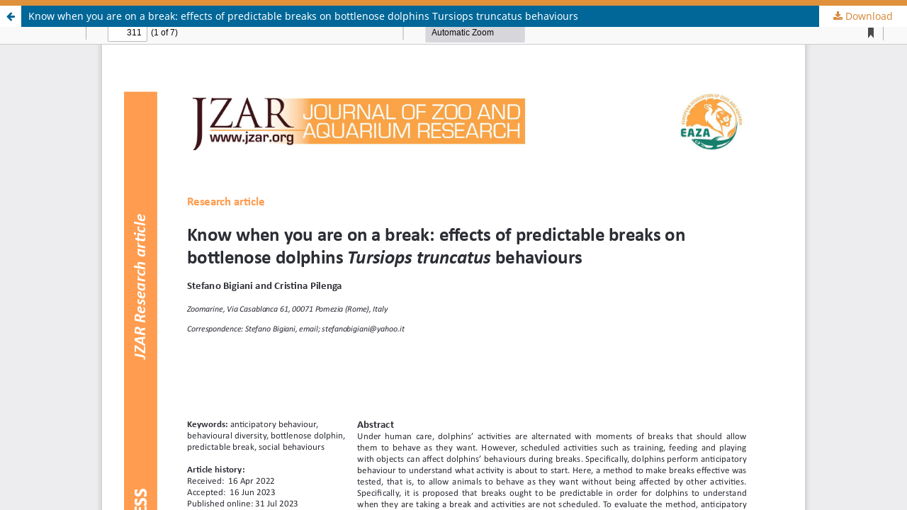

--- FILE ---
content_type: text/html; charset=utf-8
request_url: https://jzar.org/jzar/article/view/687/454
body_size: 1073
content:
<!DOCTYPE html>
<html lang="en-US" xml:lang="en-US">
<head>
	<meta http-equiv="Content-Type" content="text/html; charset=utf-8" />
	<meta name="viewport" content="width=device-width, initial-scale=1.0">
	<title>View of Know when you are on a break: effects of predictable breaks on bottlenose dolphins Tursiops truncatus behaviours</title>

	
<meta name="generator" content="Open Journal Systems 3.3.0.17">
<link rel="alternate" type="application/atom+xml" href="https://jzar.org/jzar/gateway/plugin/AnnouncementFeedGatewayPlugin/atom">
<link rel="alternate" type="application/rdf+xml" href="https://jzar.org/jzar/gateway/plugin/AnnouncementFeedGatewayPlugin/rss">
<link rel="alternate" type="application/rss+xml" href="https://jzar.org/jzar/gateway/plugin/AnnouncementFeedGatewayPlugin/rss2">
	<link rel="stylesheet" href="https://jzar.org/jzar/$$$call$$$/page/page/css?name=stylesheet" type="text/css" /><link rel="stylesheet" href="https://jzar.org/jzar/$$$call$$$/page/page/css?name=font" type="text/css" /><link rel="stylesheet" href="https://jzar.org/lib/pkp/styles/fontawesome/fontawesome.css?v=3.3.0.17" type="text/css" /><link rel="stylesheet" href="https://jzar.org/plugins/generic/onlineFirst/css/onlineFirstMain.css?v=3.3.0.17" type="text/css" /><link rel="stylesheet" href="https://jzar.org/plugins/generic/onlineFirst/css/paginationStyle.css?v=3.3.0.17" type="text/css" /><link rel="stylesheet" href="https://jzar.org/public/journals/1/styleSheet.css?d=" type="text/css" />
	<script src="https://jzar.org/lib/pkp/lib/vendor/components/jquery/jquery.min.js?v=3.3.0.17" type="text/javascript"></script><script src="https://jzar.org/lib/pkp/lib/vendor/components/jqueryui/jquery-ui.min.js?v=3.3.0.17" type="text/javascript"></script><script src="https://jzar.org/plugins/themes/default/js/lib/popper/popper.js?v=3.3.0.17" type="text/javascript"></script><script src="https://jzar.org/plugins/themes/default/js/lib/bootstrap/util.js?v=3.3.0.17" type="text/javascript"></script><script src="https://jzar.org/plugins/themes/default/js/lib/bootstrap/dropdown.js?v=3.3.0.17" type="text/javascript"></script><script src="https://jzar.org/plugins/themes/default/js/main.js?v=3.3.0.17" type="text/javascript"></script>
</head>
<body class="pkp_page_article pkp_op_view">

		<header class="header_view">

		<a href="https://jzar.org/jzar/article/view/687" class="return">
			<span class="pkp_screen_reader">
									Return to Article Details
							</span>
		</a>

		<a href="https://jzar.org/jzar/article/view/687" class="title">
			Know when you are on a break: effects of predictable breaks on bottlenose dolphins Tursiops truncatus behaviours
		</a>

		<a href="https://jzar.org/jzar/article/download/687/454/6016" class="download" download>
			<span class="label">
				Download
			</span>
			<span class="pkp_screen_reader">
				Download PDF
			</span>
		</a>

	</header>

	<script type="text/javascript">
		// Creating iframe's src in JS instead of Smarty so that EZProxy-using sites can find our domain in $pdfUrl and do their rewrites on it.
		$(document).ready(function() {
			var urlBase = "https://jzar.org/plugins/generic/pdfJsViewer/pdf.js/web/viewer.html?file=";
			var pdfUrl = "https://jzar.org/jzar/article/download/687/454/6016";
			$("#pdfCanvasContainer > iframe").attr("src", urlBase + encodeURIComponent(pdfUrl));
		});
	</script>

	<div id="pdfCanvasContainer" class="galley_view">
				<iframe src="" width="100%" height="100%" style="min-height: 500px;" title="PDF of Know when you are on a break: effects of predictable breaks on bottlenose dolphins Tursiops truncatus behaviours" allowfullscreen webkitallowfullscreen></iframe>
	</div>
	
</body>
</html>
